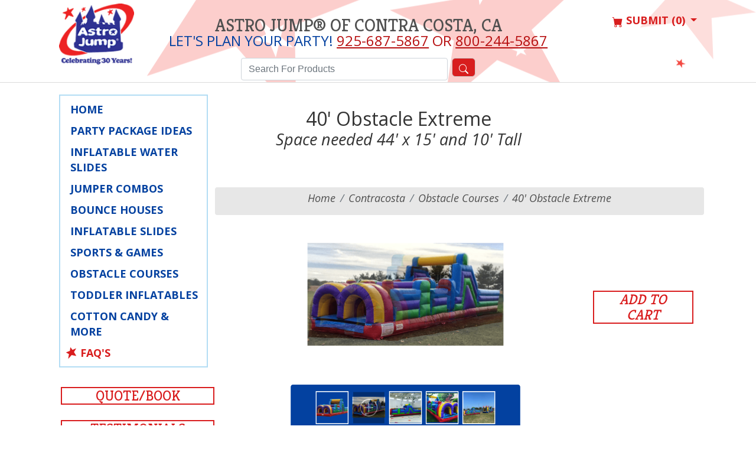

--- FILE ---
content_type: text/html; charset=UTF-8
request_url: https://astrojump.com/contracosta/obstacle-courses/13160-40-obstacle-extreme
body_size: 10356
content:
<!DOCTYPE html>
<html lang="en">
<head>
                        <meta charset="utf-8">
    <title>Contra Costa  - 40&#039; Obstacle Extreme</title>
    <meta name="viewport" content="width=device-width, initial-scale=1.0">
    <meta name="description" content="party rental moon walk, interactive, party supplies, birthday supplies, birthday rentals, games, amusements, events, fun,fun games, family fun, bounce house, bounce house rentals, party rentals, picnic supply, carnival, carnival supplies, inflatables, inflatable rentals, jumpers, inflatable jumpers, jump house, bouncers, playground, awesome bounce, concessions">
    <meta name="keywords" content="Source for inflatable jumps, games, slides, interactive equipment, amusements, party rentals,">
	<meta name="title" content="Bounce House Rental, Inflatable Water Slide Rentals, Bounce House Rentals - Astro Jump of Contra Costa">
    <meta name="author" content="">

    <link rel="shortcut icon" href="https://astrojump.com/favicon.ico" type="image/x-icon">
    <link rel="icon" href="https://astrojump.com/favicon.ico" type="image/x-icon">
    <!-- CSS STYLES -->	
	<link rel="stylesheet" href="https://cdn.jsdelivr.net/npm/bootstrap@5.1.3/dist/css/bootstrap.min.css" integrity="sha384-1BmE4kWBq78iYhFldvKuhfTAU6auU8tT94WrHftjDbrCEXSU1oBoqyl2QvZ6jIW3" crossorigin="anonymous">
	<link rel="stylesheet" href="https://cdn.jsdelivr.net/npm/bootstrap-icons@1.3.0/font/bootstrap-icons.css">
    <link media="all" type="text/css" rel="stylesheet" href="https://astrojump.com/css/flexslider.min.css">
    <link media="all" type="text/css" rel="stylesheet" href="https://astrojump.com/css/style.css">
	<link media="all" type="text/css" rel="stylesheet" href="https://astrojump.com/css/hidden-visible.css">
	 <style>
    .tt-query {
      -webkit-box-shadow: inset 0 1px 1px rgba(0, 0, 0, 0.075);
         -moz-box-shadow: inset 0 1px 1px rgba(0, 0, 0, 0.075);
              box-shadow: inset 0 1px 1px rgba(0, 0, 0, 0.075);
    
    }
    
    .tt-hint {
      color: #999;
    
    }
    
    .tt-menu {    /* used to be tt-dropdown-menu in older versions */
      width: 350px;
      margin-top: 1px;
      padding: 4px 0;
      background-color: #fff;
      border: 1px solid #ccc;
      border: 1px solid rgba(0, 0, 0, 0.2);
      -webkit-border-radius: 4px;
         -moz-border-radius: 4px;
              border-radius: 4px;
      -webkit-box-shadow: 0 5px 10px rgba(0,0,0,.2);
         -moz-box-shadow: 0 5px 10px rgba(0,0,0,.2);
              box-shadow: 0 5px 10px rgba(0,0,0,.2);
        font-size:14px;
        text-align:left;
    }
    
    .tt-suggestion {
      padding: 3px 20px;
      line-height: 24px;
    
    }
    
    .tt-suggestion.tt-cursor,.tt-suggestion:hover {
      color: #fff;
      background-color: #0097cf;
    }
    
    .tt-suggestion p {
      margin: 0;
    }
    
    .search-box {
        width:350px;
        color:#777777;
        vertical-align: top;
    }
    
    .search-glass {
        background-color:#d81d1e;
        font-size:16px;
        width:40px;
        height:32px;
        color:#ffffff;
      border: 1px solid #ccc;
      -webkit-border-radius: 6px;
         -moz-border-radius: 6px;
              border-radius: 6px;
              vertical-align: top;
    }
		
	/* these should move to styles.css but they don't work */
	.breadcrumb_holder {
		background-color:#E7E7E7 !important;
		font-size:18px;
		padding-top:5px;
		font-weight:500;
		text-transform:capitalize;
	}
		 
	.breadcrumb_holder a {
		text-decoration:none;
	}

	
	a[href^="tel"] {
	  color: inherit; /* Inherit text color of parent element. */
	}
		 

    
    </style>
    <!-- FONTS -->
    <link href='https://fonts.googleapis.com/css?family=Kreon:400,700|Open+Sans:300italic,400italic,400,300,600,700|Open+Sans+Condensed:300,700' rel='stylesheet' type='text/css' rel='preload'>
    
    <!-- SCRIPTS -->
	<!-- Google Tag Manager -->
	<script>(function(w,d,s,l,i){w[l]=w[l]||[];w[l].push({'gtm.start':
	new Date().getTime(),event:'gtm.js'});var f=d.getElementsByTagName(s)[0],
	j=d.createElement(s),dl=l!='dataLayer'?'&l='+l:'';j.async=true;j.src=
	'https://www.googletagmanager.com/gtm.js?id='+i+dl;f.parentNode.insertBefore(j,f);
	})(window,document,'script','dataLayer','GTM-5V8FV8K');</script>
	<!-- End Google Tag Manager -->

	<script src="https://code.jquery.com/jquery-3.6.0.min.js"   integrity="sha256-/xUj+3OJU5yExlq6GSYGSHk7tPXikynS7ogEvDej/m4="   crossorigin="anonymous"></script>
	<script src="https://cdn.jsdelivr.net/npm/bootstrap@5.1.3/dist/js/bootstrap.bundle.min.js" integrity="sha384-ka7Sk0Gln4gmtz2MlQnikT1wXgYsOg+OMhuP+IlRH9sENBO0LRn5q+8nbTov4+1p" crossorigin="anonymous"></script>
	<script src="https://code.jquery.com/ui/1.13.0/jquery-ui.min.js"   integrity="sha256-hlKLmzaRlE8SCJC1Kw8zoUbU8BxA+8kR3gseuKfMjxA="   crossorigin="anonymous"></script>
	<script src="https://astrojump.com/js/jquery.flexslider-min.js"></script>
    <script src="https://astrojump.com/js/myscript.js"></script>
    <script src="https://astrojump.com/js/typeahead.bundle.min.js"></script>
	<script src="https://astrojump.com/js/jssor.min.js"></script>
    <script src="https://astrojump.com/js/jssor.slider.min.js"></script>

</head>
<body>
	<!-- Google Tag Manager (noscript) -->
	<noscript><iframe src="https://www.googletagmanager.com/ns.html?id=GTM-5V8FV8K"
	height="0" width="0" style="display:none;visibility:hidden"></iframe></noscript>
	<!-- End Google Tag Manager (noscript) -->
    <!-- PRELOADER -->
	<!--
    <div id="preloader"><img src="https://astrojump.com/images/preloader.gif" alt=""></div>
	-->
    <!-- //PRELOADER -->
    <!-- PAGE -->
    <div id="page">
        <!-- PRELOADER HIDE -->
		<!--
        <div class="preloader_hide">
		-->

            <!-- PAGE BLOCK -->
            <div class="page_block">	
                <!-- HEADER -->
                <header>
                    <!-- MENU -->
                    <div class="menu_block clearfix affiliate_bg " >
                        <div class="container topbar center" >
                    
							<div class="row padtop20 hidden-xs"> 
                                <div class="col hidden-xs">
                                    <div class="left"> <!-- LOGO -->
                                        <a href="https://astrojump.com/home" ><img src="https://astrojump.com/images/AJ_logo_30under.png" class="ajlogointerior" alt="Home"></a>
                                    </div><!-- LOGO -->
                                </div>
                                <div class="col-8 hidden-sm hidden-xs">
                                    <div class="affiliatename center no-underline"><a href="https://astrojump.com/contracosta">Astro Jump® of Contra Costa, CA</a></div>
                                    <div align="center"><span class="letsPlanYourParty">Let&apos;s plan your party!</span><span style=" font-weight:400;" > <a href="tel:+19256875867">925-687-5867</a>  or <a href="tel:+18002445867">800-244-5867</a> </span>
                                     <form method="GET" action="https://astrojump.com/search/contracosta" accept-charset="UTF-8">
        <div class="row">
            <div class="col-md-12 text-center">
              <div class="p-3" id="aj-search-form">
                  <input class="typeahead form-control search-box" placeholder="Search For Products" name="search" type="text" value="">
                  <button type="submit" class="bi bi-search search-glass"></button>
              </div>
            </div>
        </div>
        </form>
    
                                    </div>
                                </div>

								<div class="col hidden-sm visible-xs center"><a href="https://astrojump.com/home" ><img src="https://astrojump.com/images/AJ_logo_30under.png" class="ajlogointerior" alt="Home"></a></div>
								<div class="col center visible-sm visible-xs">
									Scroll for more <br>information<br><span class="bi bi-arrow-down-circle"></span>
								</div>

                                <div class="col">
                                    <div id="requestListArea" >
                                    <style>
.dropdown-menu li:hover .sub-menu {
	visibility: visible;
	
}
.dropdown:hover .dropdown-menu {
	display: block;
}
.dropdown-menu {
		width:250px;
}
	
.dropdown-menu li a{
	font-size:14px;
	padding:4px;
	font-weight:normal;
	color:#000000 !important;
}
	
.dropdown-menu li a:hover {
	background-color:#EEEEEE;
}
</style>
     
		<div  class='request_list_margin no-underline'>
			<li class="dropdown shoppingCart" style='margin-top:0px;'  >
				   
				<a onClick="window.location='https://astrojump.com/request_checkout/contracosta';" href="https://astrojump.com/request_checkout/contracosta" class="dropdown-toggle" data-toggle="dropdown" aria-expanded="false">
								<span><i class='bi bi-cart-fill' ></i>&nbsp;Submit&nbsp;(0)</span>
				</a>
				<ul class="dropdown-menu" role="menu">
									</ul>
			</li>
		</div>
	                                    </div>  
                                </div>
                            </div>
                           
                            <!-- small header section -->
							<div class="visible-xs hidden-sm">
								<div class="row align-items-start">
									<div class="col-4">
										&nbsp;
									</div>
									<div class="col-4">
										<a href="https://astrojump.com/home" ><img src="https://astrojump.com/images/AJ_logo_30under.png" class="ajlogointerior" style="margin-top:auto;" alt="Home"></a>
										<br><span class="bi bi-arrow-down-circle"></span>
									</div>
									 <div class="col-4" id="requestListAreaXs" >
										<style>
.dropdown-menu li:hover .sub-menu {
	visibility: visible;
	
}
.dropdown:hover .dropdown-menu {
	display: block;
}
.dropdown-menu {
		width:250px;
}
	
.dropdown-menu li a{
	font-size:14px;
	padding:4px;
	font-weight:normal;
	color:#000000 !important;
}
	
.dropdown-menu li a:hover {
	background-color:#EEEEEE;
}
</style>
     
		<div  class='request_list_margin no-underline'>
			<li class="dropdown shoppingCart" style='margin-top:0px;'  >
				   
				<a onClick="window.location='https://astrojump.com/request_checkout/contracosta';" href="https://astrojump.com/request_checkout/contracosta" class="dropdown-toggle" data-toggle="dropdown" aria-expanded="false">
								<span><i class='bi bi-cart-fill' ></i>&nbsp;Submit&nbsp;(0)</span>
				</a>
				<ul class="dropdown-menu" role="menu">
									</ul>
			</li>
		</div>
										</div>                           
								</div>  
							</div>
                        </div>
                    </div>
                </header>
                <!-- //HEADER -->	
                
                <div class="container">
                    <div class="row">
                       
						<style>
.subMenuItem {
	margin-top:0px !important;
	margin-bottom:0px !important;
	padding-top:0px !important;
	padding-bottom:0px !important;
}
.subMenuLink {
	font-size:16px !important;
	color:#03419f  !important;
	background-color:#FFFFFF !important;

}
a.subMenuLink:hover {
	color:#d81d21  !important;
}


 .nav ul a {
	 text-decoration:none !important;
 }
	 
 .btn_action {
	 text-decoration:none;
 }	 
	 
.navbar-header {
	background-color:#03419f;
	color:#FFFFFF;
}
.navbar-nav{
	background-color:#d81d21 !important;
}
.navbar-d .navbar-toggle {
	background-color:#03419f !important;
	margin-right:6px !important;
	border:none;
}

 .bg-dark {
	background-color:#03419f !important;
 }

.xtra-small-phone {
	margin-left:35%; 
	font-weight:100;
	color:#FFFFFF;
}

#bs-navbar-collapse ul li a {
 	text-decoration:none;
 	color:#FFFFFF;
}
	


</style>
<div class="col-lg-3 col-md-3 col-sm-6  padbot20"  >
	<div class='hidden-xs'>
    <!-- End Search -->
                <div class="nav">
            <ul class="leftmenu">
                <li>
                    <a  href="https://astrojump.com/contracosta">Home</a>
                </li>
                                                                                        <li>
                                <a class='visible-xs' href="https://astrojump.com/packages/contracosta#submenu">Party Package Ideas</a>
                                <a class='hidden-xs' href="https://astrojump.com/packages/contracosta">Party Package Ideas</a>
                           </li>
                                                                                                                                    <li>
                                <a class='visible-xs' href="https://astrojump.com/contracosta/inflatable-water-slides#submenu">Inflatable Water Slides</a>
                                <a class='hidden-xs' href="https://astrojump.com/contracosta/inflatable-water-slides">Inflatable Water Slides</a>
                           </li>
                                                                                                                                    <li>
                                <a class='visible-xs' href="https://astrojump.com/contracosta/jumper-combos#submenu">Jumper Combos</a>
                                <a class='hidden-xs' href="https://astrojump.com/contracosta/jumper-combos">Jumper Combos</a>
                           </li>
                                                                                                                                    <li>
                                <a class='visible-xs' href="https://astrojump.com/contracosta/bounce-houses#submenu">Bounce Houses</a>
                                <a class='hidden-xs' href="https://astrojump.com/contracosta/bounce-houses">Bounce Houses</a>
                           </li>
                                                                                                                                    <li>
                                <a class='visible-xs' href="https://astrojump.com/contracosta/inflatable-slides#submenu">Inflatable Slides</a>
                                <a class='hidden-xs' href="https://astrojump.com/contracosta/inflatable-slides">Inflatable Slides</a>
                           </li>
                                                                                                                                    <li>
                                <a class='visible-xs' href="https://astrojump.com/contracosta/sports-&amp;-games#submenu">Sports &amp; Games</a>
                                <a class='hidden-xs' href="https://astrojump.com/contracosta/sports-&amp;-games">Sports &amp; Games</a>
                           </li>
                                                                                                                                    <li>
                                <a class='visible-xs' href="https://astrojump.com/contracosta/obstacle-courses#submenu">Obstacle Courses</a>
                                <a class='hidden-xs' href="https://astrojump.com/contracosta/obstacle-courses">Obstacle Courses</a>
                           </li>
                                                                                                                                    <li>
                                <a class='visible-xs' href="https://astrojump.com/contracosta/toddler-inflatables#submenu">Toddler Inflatables</a>
                                <a class='hidden-xs' href="https://astrojump.com/contracosta/toddler-inflatables">Toddler Inflatables</a>
                           </li>
                                                                                                                                    <li>
                                <a class='visible-xs' href="https://astrojump.com/contracosta/cotton-candy-&amp;-more#submenu">Cotton Candy &amp; More</a>
                                <a class='hidden-xs' href="https://astrojump.com/contracosta/cotton-candy-&amp;-more">Cotton Candy &amp; More</a>
                           </li>
                                                                                                         
                            <li class="feature">
                                <a class='visible-xs' href="https://astrojump.com/contracosta/faqs#submenu">FAQ&#039;s</a>
                                <a class='hidden-xs' href="https://astrojump.com/contracosta/faqs">FAQ&#039;s</a>
                            </li>
                                                                        </ul>
         </div>
            <!-- Testimonial, Rental Request and Photo Gallery links go here -->
            <div class="clearfix padtop20"></div>
                        <a class="btn_action" href="https://astrojump.com/request_checkout/contracosta">Quote/Book</a>
            <div class="clearfix padtop20"></div>
                        <a class="btn_action" href="https://astrojump.com/contracosta/testimonials">Testimonials</a>
            <div class="clearfix padtop20"></div>
            <a class="btn_action" href="https://astrojump.com/affiliate-news/13/0">News</a>
                        <div class="clearfix padtop20"></div>
            <a class="btn_action" href="https://astrojump.com/contracosta/photogallery">Photo Gallery</a>            
                        <div class="clearfix"></div>
    
            <div class="socialicons" style="padding-top:15px;">
                                      <a href="http://www.facebook.com/pages/Astro-Jump-of-Contra-Costa/219045534775552" target="_blank"><img src="https://astrojump.com/images/facebook.png" width="40" height="40" style="margin-left:0px;margin-right:2px;margin-bottom:2px;margin-top:2px;" alt="Facebook"></a>
                                                              
                                                                
             </div>
    
            <p>
            <!-- Payment Section -->
                             
                    <img src="https://astrojump.com/images/payments/visa.png" width="82" height="auto" class="padtop10 " alt="">
                                 
                    <img src="https://astrojump.com/images/payments/masterCard.png" width="82" height="auto" class="padtop10" alt="">
                                 
                    <img src="https://astrojump.com/images/payments/amex.png" width="82" height="auto" class="padtop10" alt="">
                                <br/>
                                                                        </p>
            <div class="clearfix"></div>
            <!-- This is filled in through Ajax -->
            </div><!-- hidden-xs -->
    
    <!-- Phone Hamburger Menu -->
    <div class='visible-xs'>
        <div class="navbar navbar-dark bg-dark navbar-fixed-top" role="navigation">
            <div class="container-fluid" style="padding-left:0px !important; padding-right:0px !important;">
                
				<span class="xtra-small-phone" >
					<a href="tel:+19256875867">925-687-5867</a>
				</span>
				<button class="navbar-toggler" type="button" data-bs-toggle="collapse" data-bs-target="#bs-navbar-collapse" aria-controls="bs-navbar-collapse" aria-expanded="false" aria-label="Toggle navigation">
					<span class="navbar-toggler-icon" ></span>
				</button>
               
        
                <!-- Collect the nav links, forms, and other content for toggling -->
                <div class="collapse navbar-collapse" id="bs-navbar-collapse">
                    <ul class="nav navbar-nav">
                    	<li><a  href="https://astrojump.com/contracosta">Home</a></li>
                                                                                                                         <li><a  href="https://astrojump.com/packages/contracosta#submenu">Party Package Ideas</a></li>
                                                                                                                                                                                    <li><a  href="https://astrojump.com/contracosta/inflatable-water-slides#submenu">Inflatable Water Slides</a></li>
                                                                                                                                                                                    <li><a  href="https://astrojump.com/contracosta/jumper-combos#submenu">Jumper Combos</a></li>
                                                                                                                                                                                    <li><a  href="https://astrojump.com/contracosta/bounce-houses#submenu">Bounce Houses</a></li>
                                                                                                                                                                                    <li><a  href="https://astrojump.com/contracosta/inflatable-slides#submenu">Inflatable Slides</a></li>
                                                                                                                                                                                    <li><a  href="https://astrojump.com/contracosta/sports-&amp;-games#submenu">Sports &amp; Games</a></li>
                                                                                                                                                                                    <li><a  href="https://astrojump.com/contracosta/obstacle-courses#submenu">Obstacle Courses</a></li>
                                                                                                                                                                                    <li><a  href="https://astrojump.com/contracosta/toddler-inflatables#submenu">Toddler Inflatables</a></li>
                                                                                                                                                                                    <li><a  href="https://astrojump.com/contracosta/cotton-candy-&amp;-more#submenu">Cotton Candy &amp; More</a></li>
                                                                                                                                                 
                                    <li ><a  href="https://astrojump.com/contracosta/faqs#submenu">FAQ&#039;s</a></li>
                                                                                                            <!-- Testimonial, Rental Request and Photo Gallery links go here -->
                                                <li><a href="https://astrojump.com/request_checkout/contracosta">Request A Quote</a></li>
                                                <li><a href="https://astrojump.com/contracosta/testimonials">Testimonials</a></li>
                        <li><a href="https://astrojump.com/affiliate-news/13/0">News</a></li>
                                                <li><a href="https://astrojump.com/contracosta/photogallery">Photo Gallery</a></li>
                                            </ul>
                </div>
            </div>
        </div>
    </div>
</div>


<div class='visible-xs'>
<a name="submenu"></a>
</div>                        
                        <div class="col-lg-9 col-md-9 col-sm-6 padbot20 padtop20 center " > 
                                
<style>
        /* jssor slider arrow navigator skin 05 css */
        .jssora05l, .jssora05r {
            display: block;
            position: absolute;
            /* size of arrow element */
            width: 50px;
            height: 50px;
            cursor: pointer;
            background: url('https://astrojump.com/images/a10.png') no-repeat;
            overflow: hidden;
        }
        .jssora05l { background-position: -10px -40px; }
        .jssora05r { background-position: -70px -40px; }
        .jssora05l:hover { background-position: -130px -40px; }
        .jssora05r:hover { background-position: -190px -40px; }
        .jssora05l.jssora05ldn { background-position: -250px -40px; }
        .jssora05r.jssora05rdn { background-position: -310px -40px; }
    </style>
    <style>
        /* jssor slider thumbnail navigator skin 01 css */
        /*
        .jssort01 {
            position: absolute;
            width: 800px;
            height: 100px;
        }
        */
        .jssort01 {
            position: relative;
            /* width: 800px; */
            height: 100px;   
            top: 370px;
            -moz-border-radius: 5px;
            -webkit-border-radius: 5px;
            -khtml-border-radius: 5px;
            border-radius: 5px;
        }
        .jssort01 .p {
                position: absolute;
                top: 0;
                left: 0;
                width: 72px;
                height: 72px;
         }
         .jssort01 .t {
                position: absolute;
                top: 0;
                left: 0;
                width: 100%;
                height: 100%;
                border: none;
            }
            .jssort01 .w {
                position: absolute;
                top: 0px;
                left: 0px;
                width: 100%;
                height: 100%;
            }

            .jssort01 .c {
                position: absolute;
                top: 0px;
                left: 0px;
                width: 72px;
                height: 72px;
                border: #fff 2px solid;
                background: url('https://astrojump.com/images/t01.png') -800px -800px no-repeat;
                _background: none;
            }

            .jssort01 .pav .c {
                top: 2px;
                _top: 0px;
                left: 2px;
                _left: 0px;
                width: 68px;
                height: 68px;
                border: #000 0px solid;
                _border: #fff 2px solid;
                background-position: 50% 50%;
            }

            .jssort01 .p:hover .c {
                top: 0px;
                left: 0px;
                width: 72px;
                height: 72px;
                border: #fff 1px solid;
                background-position: 50% 50%;
            }

            .jssort01 .p.pdn .c {
                background-position: 50% 50%;
                width: 68px;
                height: 68px;
                border: #000 2px solid;
            }

            * html .jssort01 .c, * html .jssort01 .pdn .c, * html .jssort01 .pav .c {
                /* ie quirks mode adjust */
                width /**/: 72px;
                height /**/: 72px;
            }
    </style>

    <script>
        jQuery(document).ready(function ($) {
            var _SlideshowTransitions = [
                {$Duration: 1200, x: 0.3, $During: { $Left: [0.3, 0.7] }, $Easing: { $Left: $JssorEasing$.$EaseInCubic, $Opacity: $JssorEasing$.$EaseLinear }, $Opacity: 2 } //Fade in L
              , { $Duration: 1200, x: 0.3, $Cols: 2, $During: { $Left: [0.3, 0.7] }, $ChessMode: { $Column: 3 }, $Easing: { $Left: $JssorEasing$.$EaseInCubic, $Opacity: $JssorEasing$.$EaseLinear }, $Opacity: 2, $Outside: true } //Fade in LR
                ];

            var options = {
                $AutoPlay: true,                                    //[Optional] Whether to auto play, to enable slideshow, this option must be set to true, default value is false
                $FillMode: 1,                                    //[Optional] Whether to auto play, to enable slideshow, this option must be set to true, default value is false
                $AutoPlayInterval: 1500,                            //[Optional] Interval (in milliseconds) to go for next slide since the previous stopped if the slider is auto playing, default value is 3000
                $PauseOnHover: 1,                                   //[Optional] Whether to pause when mouse over if a slider is auto playing, 0 no pause, 1 pause for desktop, 2 pause for touch device, 3 pause for desktop and touch device, 4 freeze for desktop, 8 freeze for touch device, 12 freeze for desktop and touch device, default value is 1
                $DragOrientation: 3,                                //[Optional] Orientation to drag slide, 0 no drag, 1 horizental, 2 vertical, 3 either, default value is 1 (Note that the $DragOrientation should be the same as $PlayOrientation when $DisplayPieces is greater than 1, or parking position is not 0)
                $ArrowKeyNavigation: true,   			            //[Optional] Allows keyboard (arrow key) navigation or not, default value is false
                $SlideDuration: 1200,                                //Specifies default duration (swipe) for slide in milliseconds
                $SlideshowOptions: {                                //[Optional] Options to specify and enable slideshow or not
                    $Class: $JssorSlideshowRunner$,                 //[Required] Class to create instance of slideshow
                    $Transitions: _SlideshowTransitions,            //[Required] An array of slideshow transitions to play slideshow
                    $TransitionsOrder: 1,                           //[Optional] The way to choose transition to play slide, 1 Sequence, 0 Random
                    $ShowLink: true                                    //[Optional] Whether to bring slide link on top of the slider when slideshow is running, default value is false
                },
                $ArrowNavigatorOptions: {                       //[Optional] Options to specify and enable arrow navigator or not
                    $Class: $JssorArrowNavigator$,              //[Requried] Class to create arrow navigator instance
                    $ChanceToShow: 1                               //[Required] 0 Never, 1 Mouse Over, 2 Always
                },
                $ThumbnailNavigatorOptions: {                       //[Optional] Options to specify and enable thumbnail navigator or not
                    $Class: $JssorThumbnailNavigator$,              //[Required] Class to create thumbnail navigator instance
                    $ChanceToShow: 2,                               //[Required] 0 Never, 1 Mouse Over, 2 Always
                    $ActionMode: 1,                                 //[Optional] 0 None, 1 act by click, 2 act by mouse hover, 3 both, default value is 1
                    $SpacingX: 8,                                   //[Optional] Horizontal space between each thumbnail in pixel, default value is 0
                    $DisplayPieces: 10,                             //[Optional] Number of pieces to display, default value is 1
                    $ParkingPosition: 360                          //[Optional] The offset position to park thumbnail
                }
            };

            var jssor_slider1 = new $JssorSlider$("slider1_container", options);
            //responsive code begin
            //you can remove responsive code if you don't want the slider scales while window resizes
            function ScaleSlider() {
                var parentWidth = jssor_slider1.$Elmt.parentNode.clientWidth;
                if (parentWidth)
                    jssor_slider1.$ScaleWidth(Math.max(Math.min(parentWidth, 800), 300));
                else
                    window.setTimeout(ScaleSlider, 30);
            }
            ScaleSlider();

            $(window).bind("load", ScaleSlider);
            $(window).bind("resize", ScaleSlider);
            $(window).bind("orientationchange", ScaleSlider);
            //responsive code end
        });
    </script>
                                                    
        <div class="row yellowtitletop padbot20" >
            <div class="col-sm-9" align='center'   >
                <br>
                <h1 align='center' style='margin-bottom:5px; '>40&#039; Obstacle Extreme</h1>
                                <h2 style='margin-bottom:0px; '><em>Space needed 44' x 15' and 10' Tall<em></h2>
                				            </div>
            <div class="col-sm-3"    >
                &nbsp;
            </div>
        </div>
        
        <div class="row padtop20">
            <div class='breadcrumb_holder rounded'><nav aria-label='breadcrumb' style='--bs-breadcrumb-divider: "/";'><ol class='breadcrumb justify-content-center'><li class='breadcrumb-item'><a href='https://astrojump.com'>Home</a></li><li class='breadcrumb-item'><a href='https://astrojump.com/contracosta'>contracosta</a></li><li class='breadcrumb-item'><a href='https://astrojump.com/contracosta/obstacle-courses'>Obstacle Courses</a></li><li class='breadcrumb-item active' aria-current='page'><a href='https://astrojump.com/contracosta/obstacle-courses/13160-40-obstacle-extreme'>40' Obstacle Extreme</a></li></ol></nav></div>
            <div class="col-sm-9" align='center'>
                <!-- Jssor Slider Begin -->
                <!-- To move inline styles to css file/block, please specify a class name for each element. --> 
                                <div id="slider1_container" style="position: relative; top: 0px; left: 0px; width: 800px; height: 470px;  overflow: hidden;  ">
                                    <div u="loading" style="position: absolute; top: 0px; left: 0px;"> <!-- Loading Screen -->
                        <div style="filter: alpha(opacity=70); opacity:0.7; position: absolute; display: block;
                            background-color: #000000; top: 0px; left: 0px;width: 100%;height:100%;">
                        </div>
                        <div style="position: absolute; display: block; background: url(https://astrojump.com/images/loading.gif) no-repeat center center;
                            top: 0px; left: 0px;width: 100%;height:100%;">
                        </div>
                    </div>

                    <!-- Slides Container -->
                    <div u="slides" style="cursor: move; position: absolute; left: 0px; top: 0px; width: 800px; height: 356px;  overflow: hidden;">
                                                	                            <div>
                            <img src="https://ajassets.nyc3.cdn.digitaloceanspaces.com/AJ-COM/products/thumbs/tiny_800_356_40'_obstacle_course4.png" u="image" class="rounded" alt="https://ajassets.nyc3.cdn.digitaloceanspaces.com/AJ-COM/products/thumbs/tiny_800_356_40&#039;_obstacle_course4.png">
                            <img src="https://ajassets.nyc3.cdn.digitaloceanspaces.com/AJ-COM/products/thumbs/tiny_68_68_40'_obstacle_course4.png" u="thumb" alt="https://ajassets.nyc3.cdn.digitaloceanspaces.com/AJ-COM/products/thumbs/tiny_68_68_40&#039;_obstacle_course4.png">
                            </div>
                                                                         	                            <div>
                            <img src="https://ajassets.nyc3.cdn.digitaloceanspaces.com/AJ-COM/products/thumbs/tiny_800_356_extreme_40_obstacle5.png" u="image" class="rounded" alt="https://ajassets.nyc3.cdn.digitaloceanspaces.com/AJ-COM/products/thumbs/tiny_800_356_extreme_40_obstacle5.png">
                            <img src="https://ajassets.nyc3.cdn.digitaloceanspaces.com/AJ-COM/products/thumbs/tiny_68_68_extreme_40_obstacle5.png" u="thumb" alt="https://ajassets.nyc3.cdn.digitaloceanspaces.com/AJ-COM/products/thumbs/tiny_68_68_extreme_40_obstacle5.png">
                            </div>
                                    
                                                 	                            <div>
                            <img src="https://ajassets.nyc3.cdn.digitaloceanspaces.com/AJ-COM/products/thumbs/tiny_800_356_extreme_40_obstacle4.png" u="image" class="rounded" alt="https://ajassets.nyc3.cdn.digitaloceanspaces.com/AJ-COM/products/thumbs/tiny_800_356_extreme_40_obstacle4.png">
                            <img src="https://ajassets.nyc3.cdn.digitaloceanspaces.com/AJ-COM/products/thumbs/tiny_68_68_extreme_40_obstacle4.png" u="thumb" alt="https://ajassets.nyc3.cdn.digitaloceanspaces.com/AJ-COM/products/thumbs/tiny_68_68_extreme_40_obstacle4.png">
                            </div>
                         
                                                 	                            <div>
                            <img src="https://ajassets.nyc3.cdn.digitaloceanspaces.com/AJ-COM/products/thumbs/tiny_800_356_extreme_40_obstacle2.png" u="image" class="rounded" alt="https://ajassets.nyc3.cdn.digitaloceanspaces.com/AJ-COM/products/thumbs/tiny_800_356_extreme_40_obstacle2.png">
                            <img src="https://ajassets.nyc3.cdn.digitaloceanspaces.com/AJ-COM/products/thumbs/tiny_68_68_extreme_40_obstacle2.png" u="thumb" alt="https://ajassets.nyc3.cdn.digitaloceanspaces.com/AJ-COM/products/thumbs/tiny_68_68_extreme_40_obstacle2.png">
                            </div>
                         
                                                 	                            <div>
                            <img src="https://ajassets.nyc3.cdn.digitaloceanspaces.com/AJ-COM/products/thumbs/tiny_800_356_Contra_Costa_HEC_obstacle_at_Event.png" u="image" class="rounded" alt="https://ajassets.nyc3.cdn.digitaloceanspaces.com/AJ-COM/products/thumbs/tiny_800_356_Contra_Costa_HEC_obstacle_at_Event.png">
                            <img src="https://ajassets.nyc3.cdn.digitaloceanspaces.com/AJ-COM/products/thumbs/tiny_68_68_Contra_Costa_HEC_obstacle_at_Event.png" u="thumb" alt="https://ajassets.nyc3.cdn.digitaloceanspaces.com/AJ-COM/products/thumbs/tiny_68_68_Contra_Costa_HEC_obstacle_at_Event.png">
                            </div>
                                                                                                                                                                                            </div>

                    <!--#region Arrow Navigator Skin Begin -->

                    <!-- Arrow Left -->
                    <span u="arrowleft" class="jssora05l" style="top: 158px; left: 8px;"></span>
                    <!-- Arrow Right -->
                    <span u="arrowright" class="jssora05r" style="top: 158px; right: 8px"></span>
                    <!--#endregion Arrow Navigator Skin End -->
                    <!--#region Thumbnail Navigator Skin Begin -->
                    <!-- thumbnail navigator container -->
                                                            <div u="thumbnavigator" class="jssort01" style="left: 0px; width:500px; bottom: 0px; background:#0341a0;">
                        <!-- Thumbnail Item Skin Begin -->
                        <div u="slides" style="cursor: default;">
                            <div u="prototype" class="p">
                                <div class=w><div u="thumbnailtemplate" class="t"></div></div>
                                <div class=c></div>
                            </div>
                        </div>
                        <!-- Thumbnail Item Skin End -->
                    </div>
                                        <!--#endregion Thumbnail Navigator Skin End -->
                    <a style="display: none" href="http://www.jssor.com">jQuery Carousel</a>

                </div>
                    <!-- Jssor Slider End -->  

            </div>
            <div class="col-sm-3" align='center'>
                <br><br><br>
                                <div style='margin-top:50px; '>
                                     <a href="#"   class="btn_action" style="max-width:170px;"  onClick="rentalRequest(3624,'add');">Add to Cart</a>
                                                </div>
            </div>
        </div>
                 <div class="row padtop20" >
            <div class="col-md-12" align='left'>
                <div class="yellowcontentareatop">
                    <p>East Bay Competition !!! Here&#39;s a fun inflatable obstacle course rental from AstroJump&reg; On Your Mark, Get Set, Go! Two competitors race over, under, and through various obstacles. Who will reach the top of the slide first to come speeding down to the finish line the winner? This 40&#39; obstacle is a great challenge for the older kids and a must at your next big event! What better way to keep your lines moving than an obstacle course. Add to your event with a fun dual lane slide and add more competition with one of our sports interactive inflatables!</p>
                </div>
            </div>
        </div>
    



                        </div>
                    </div>
                </div> <!-- END CONTAINER -->
                <section class="row clearfix">
                    <div class="col-lg-12 col-md-12 col-sm-12 center padtop20 padbot20 greenbox">
                            <p>
								Your children&apos;s safety is our # 1 priority, and Astro Jump&reg; has always taken extra steps to provide the cleanest equipment for your celebrations to protect your family and our wonderful employees.
							</p>
                    </div>
                </section>
                <!--PHONE BAR-->
                <section>
                    <div class="row zipcode_bar"> 
                        <div class="col-md-12 center padtop20 padbot30 ">
                            <span style="color:#ffffff;font-weight:300">Call our party Planning Specialists at <a href="tel:+19256875867">925-687-5867</a>  or <a href="tel:+18002445867">800-244-5867</a> </span>
                        </div>
                    </div>
                </section>
                <div>
                    <!--///END PHONE BAR-->
                                            <div class="clearfix"></div>
        <!-- ROW -->
        <div class="row" >
            <!-- LATEST NEWS -->
            <div class="col-md-12 padbot20">
                <ul class="recent_posts">
                    <li>
                        <div class="recent_posts_content">
                            <h2>Astro Jump® of Contra Costa News</h2>                        </div>
                    </li>
                </ul>
                                                <ul class="recent_posts">
                    <li>
                        
                        <div class="recent_posts_content">
                            <a href="https://astrojump.com/affiliate-news/13/775" class="post_title">10/11/2022 - Fall Children&#039;s Activities in the East Bay</a>
                            <div class="post">School has started and the kids are finally able to play together at parties again. For your next East Bay children&#39;s birthday party why not let AstroJump&reg; of Contra Costa and Alameda take the pressure off and deliver one of our inflatable bounce houses. combos or obstacle courses to you for &quot; The Easiest Party Ever&quot;. Give us a call, email or request a rental on astrojump.com/contracosta and we&#...  <a href="https://astrojump.com/affiliate-news/13/775" style="text-decoration:underline;">read more</a></div>
                        </div>
                        <div class="clear"></div>
                    </li>
                </ul>
                                                <ul class="recent_posts">
                    <li>
                        
                        <div class="recent_posts_content">
                            <a href="https://astrojump.com/affiliate-news/13/774" class="post_title">06/06/2021 - Summertime 2021</a>
                            <div class="post">AstroJump of the East Bay is looking forward to celebrating Summertime 2021 with you. Already this summer&nbsp; it seems that everyone is planning bigger backyard birthday parties, gathering more frequently with friends and family, and just enjoying being together celebrating the good things in life - Outdoors!&nbsp; AstroJump of Contra Costa and Alameda rents everything you&#39;ll need to emtertain  the children plus some amazing Sports Games to keep all ages entertained while...  <a href="https://astrojump.com/affiliate-news/13/774" style="text-decoration:underline;">read more</a></div>
                        </div>
                        <div class="clear"></div>
                    </li>
                </ul>
                                                <ul class="recent_posts">
                    <li>
                        
                        <div class="recent_posts_content">
                            <a href="https://astrojump.com/affiliate-news/13/739" class="post_title">07/15/2020 - EastBay Family Celebrations during COVID</a>
                            <div class="post">We&#39;re halfway through 2020 and it looks like this tough year is going be challenging throughout, yet kids still want to have fun, especially during Summertime. Astro Jump of Contra Costa has plenty of inflatable choices for rentals that allow for loads of fun while still keeping a bit of space between players. For birthday parties, most parents are choosing to celebrate with smaller groups of friends already playing together - sometimes just siblings...  <a href="https://astrojump.com/affiliate-news/13/739" style="text-decoration:underline;">read more</a></div>
                        </div>
                        <div class="clear"></div>
                    </li>
                </ul>
                            </div>
        </div>
        <div class="clearfix"></div>
                                         </div> <!-- END CONTAINER -->
                <!-- FOOTER -->
                <footer class="full_width footer_block padtop0">
                    <!-- COPYRIGHT -->
                    <div class="copyright no-underline">
                        <!-- CONTAINER -->
                        <div class="center container clearfix">
                        <a class="copyright_logo" href="javascript:void(0);">&copy; Copyright 2015-2022 Astro Jump&reg;</a>  |  Site  by <a href="http://magdevgroup.com" target="_blank" class="copyright_logo" style="padding-right: 50px;">Magnolia Development Group</a>	<a href="https://astrojump.com/home">Home</a> | <a href="https://astrojump.com/business-opportunities">Business Opportunities</a> | <a href="https://astrojump.com/contact-us">Contact</a> | <a href="https://astrojump.com/locations">Locations</a> | <a href="https://astrojump.com/about-us">About Us</a> | <a href="https://astrojump.com/affiliate-news/13/0">News</a> | <a href="https://astrojump.com/sitemap">Sitemap</a> | <a href="https://astrojump.com/privacy-policy">Privacy Policy</a>
                        </div><!-- //CONTAINER -->
                    </div><!-- //COPYRIGHT -->
                </footer><!-- //FOOTER -->
            </div><!-- //PAGE BLOCK -->
		<!--
        </div>
		-->
<!-- //PRELOADER HIDE -->
    </div><!-- //PAGE -->
<!-- Global site tag (gtag.js) - Google Analytics --> <script async src="https://www.googletagmanager.com/gtag/js?id=UA-119885907-1"></script> <script>   window.dataLayer = window.dataLayer || [];   function gtag(){dataLayer.push(arguments);}   gtag('js', new Date());    gtag('config', 'UA-119885907-1'); </script><!-- Global site tag (gtag.js) - Google Analytics --> <script async src="https://www.googletagmanager.com/gtag/js?id=UA-491938-2"></script> <script>   window.dataLayer = window.dataLayer || [];   function gtag(){dataLayer.push(arguments);}   gtag('js', new Date());    gtag('config', 'UA-491938-2'); </script>
	
	
    <script>
    function rentalRequest(prodNo,action) {
            var request = $.ajax({
                    url: "https://astrojump.com/cart_ajax" +  "/" + action +"/" + prodNo ,
                    type: "GET",	
                    //data: {product_no: prodNo, action: action},
                    dataType: "html"
            });

            request.done(function(msg) {
                    $("#requestListArea").html(msg);	
					$("#requestListAreaXs").html(msg);
            });

            request.fail(function(jqXHR, textStatus) {
                    alert( "Unable to add product: " + textStatus );
            });
    } 
    </script>
<script type="text/javascript">

localStorage.clear();

var products = new Bloodhound({
    datumTokenizer: Bloodhound.tokenizers.obj.whitespace("id", "value"),
    queryTokenizer: Bloodhound.tokenizers.whitespace,
	cache: false,
	prefetch: "https://astrojump.com/search/contracosta"
});

products.initialize();
// passing in `null` for the `options` arguments will result in the default
// options being used
$("#aj-search-form .typeahead").typeahead({
		hint: true, 
		highlight: true, 
		minLength: 3
	}, 
	{
		name: 'ajsearchbox',
  		displayKey: 'value',
  		source: products.ttAdapter()
	}).on('typeahead:selected', function(e){
		e.target.form.submit();
   	});
 </script>
</body>
</html>


